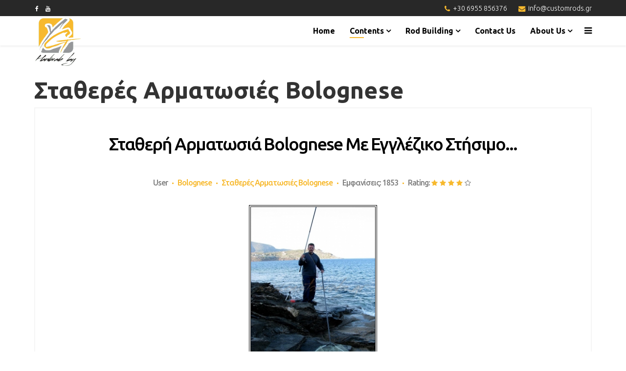

--- FILE ---
content_type: text/html; charset=utf-8
request_url: https://customrods.gr/contents/psarema/bolognese/statheres-armatosies-bolognese
body_size: 8608
content:
<!DOCTYPE html>
<html xmlns="http://www.w3.org/1999/xhtml" xml:lang="el-gr" lang="el-gr" dir="ltr">
<head>
    <meta http-equiv="X-UA-Compatible" content="IE=edge">
    <meta name="viewport" content="width=device-width, initial-scale=1">
    
    <base href="https://customrods.gr/contents/psarema/bolognese/statheres-armatosies-bolognese" />
	<meta http-equiv="content-type" content="text/html; charset=utf-8" />
	<meta name="keywords" content="Επισκευές, Ανακατασκευές και Διακόσμηση καλαμιών, Εγγλέζικο, Bolognese, Συρτή, Καθετή, Casting, Spinning, LRF" />
	<meta name="description" content="Rod Building, Ψαρευτικά άρθρα, Επισκευή, Διακόσμηση και ανακατασκευή καλαμιών, χειροποίητα καλάμια ψαρέματος" />
	<title>Σταθερές Αρματωσιές Bolognese - Custom Rods</title>
	<link href="/contents/psarema/bolognese/statheres-armatosies-bolognese?format=feed&amp;type=rss" rel="alternate" type="application/rss+xml" title="RSS 2.0" />
	<link href="/contents/psarema/bolognese/statheres-armatosies-bolognese?format=feed&amp;type=atom" rel="alternate" type="application/atom+xml" title="Atom 1.0" />
	<link href="/templates/shaper_revibe/images/favicon.ico" rel="shortcut icon" type="image/vnd.microsoft.icon" />
	<link href="/templates/shaper_revibe/favicon.ico" rel="shortcut icon" type="image/vnd.microsoft.icon" />
	<link href="https://customrods.gr/component/search/?Itemid=702&amp;format=opensearch" rel="search" title="Αναζήτηση Custom Rods" type="application/opensearchdescription+xml" />
	<link href="/plugins/system/jce/css/content.css?aa754b1f19c7df490be4b958cf085e7c" rel="stylesheet" type="text/css" />
	<link href="/plugins/system/jcemediabox/css/jcemediabox.min.css?0072da39200af2a5f0dbaf1a155242cd" rel="stylesheet" type="text/css" />
	<link href="//fonts.googleapis.com/css?family=Ubuntu:300,300italic,regular,italic,500,500italic,700,700italic&amp;subset=latin,greek-ext" rel="stylesheet" type="text/css" />
	<link href="/templates/shaper_revibe/css/bootstrap.min.css" rel="stylesheet" type="text/css" />
	<link href="/templates/shaper_revibe/css/font-awesome.min.css" rel="stylesheet" type="text/css" />
	<link href="/templates/shaper_revibe/css/legacy.css" rel="stylesheet" type="text/css" />
	<link href="/templates/shaper_revibe/css/template.css" rel="stylesheet" type="text/css" />
	<link href="/templates/shaper_revibe/css/presets/preset4.css" rel="stylesheet" type="text/css" class="preset" />
	<link href="/templates/shaper_revibe/css/frontend-edit.css" rel="stylesheet" type="text/css" />
	<link href="https://customrods.gr//media/com_acymailing/css/module_default.css?v=1517995932" rel="stylesheet" type="text/css" />
	<style type="text/css">
body{font-family:Ubuntu, sans-serif; font-size:16px; font-weight:normal; }h1{font-family:Ubuntu, sans-serif; font-size:156px; font-weight:700; }h2{font-family:Ubuntu, sans-serif; font-size:48px; font-weight:700; }h3{font-family:Ubuntu, sans-serif; font-size:34px; font-weight:700; }h4{font-family:Ubuntu, sans-serif; font-size:28px; font-weight:700; }h5{font-family:Ubuntu, sans-serif; font-size:24px; font-weight:700; }h6{font-family:Ubuntu, sans-serif; font-size:18px; font-weight:700; }.sp-megamenu-parent{font-family:Ubuntu, sans-serif; font-size:14px; font-weight:300; }@media (min-width: 1400px) {
.container {
max-width: 1140px;
}
}#sp-top-bar{ background-color:#282828;color:#ffffff;padding:5px 0; }.scrollToTop {
			padding: 10px;
			margin: 20px;
			text-align: center; 
			font-weight: bold;
			text-decoration: none;
			position:fixed;
			bottom: 0;
			right: 0;
			display: none;
			z-index: 100;
			width: 100px;
			height: 100px;
			color: inherit;
			font-size: inheritpx;
			font-family: inherit;
			opacity: 1;
			background-color: none;
			background-image: url(/plugins/system/scrolltock/images/arrow_up.png);
			background-position: center center ;
			background-repeat: no-repeat;
			border: 0px transparent solid;
			border-radius: 0px;
			box-shadow: transparent 0 0 0px;
		}
		.scrollToTop:hover {
			text-decoration:none;
			color: ;
		}
	</style>
	<script src="/media/jui/js/jquery.min.js?1357c07b02b5989d5df9ad6c8327069e" type="text/javascript"></script>
	<script src="/media/jui/js/jquery-noconflict.js?1357c07b02b5989d5df9ad6c8327069e" type="text/javascript"></script>
	<script src="/media/jui/js/jquery-migrate.min.js?1357c07b02b5989d5df9ad6c8327069e" type="text/javascript"></script>
	<script src="/media/system/js/caption.js?1357c07b02b5989d5df9ad6c8327069e" type="text/javascript"></script>
	<script src="/plugins/system/jcemediabox/js/jcemediabox.min.js?d67233ea942db0e502a9d3ca48545fb9" type="text/javascript"></script>
	<script src="/templates/shaper_revibe/js/bootstrap.min.js" type="text/javascript"></script>
	<script src="/templates/shaper_revibe/js/jquery.sticky.js" type="text/javascript"></script>
	<script src="/templates/shaper_revibe/js/main.js" type="text/javascript"></script>
	<script src="/templates/shaper_revibe/js/smoothscroll.js" type="text/javascript"></script>
	<script src="/templates/shaper_revibe/js/jquery.mmenu.min.all.js" type="text/javascript"></script>
	<script src="/templates/shaper_revibe/js/frontend-edit.js" type="text/javascript"></script>
	<script src="https://customrods.gr//media/com_acymailing/js/acymailing_module.js?v=591" type="text/javascript" async="async"></script>
	<script type="text/javascript">
jQuery(window).on('load',  function() {
				new JCaption('img.caption');
			});jQuery(document).ready(function(){WfMediabox.init({"base":"\/","theme":"standard","width":"","height":"","lightbox":0,"shadowbox":0,"icons":1,"overlay":1,"overlay_opacity":0,"overlay_color":"","transition_speed":300,"close":2,"scrolling":"fixed","labels":{"close":"Close","next":"Next","previous":"Previous","cancel":"Cancel","numbers":"{{numbers}}","numbers_count":"{{current}} of {{total}}","download":"Download"}});});
	var Scrolltock = function(container) {
				if (! container) container = jQuery(document);
				jQuery('a.scrollTo', container).click( function(event) {
					var pageurl = window.location.href.split('#');
					var linkurl = jQuery(this).attr('href').split('#');

					if ( jQuery(this).attr('href').indexOf('#') != 0
						&& ( ( jQuery(this).attr('href').indexOf('http') == 0 && pageurl[0] != linkurl[0] )
						|| jQuery(this).attr('href').indexOf('http') != 0 && pageurl[0] != 'https://customrods.gr/' + linkurl[0].replace('/', '') )
						) {
						// here action is the natural redirection of the link to the page
					} else {
						event.preventDefault();
						jQuery(this).scrolltock();
						setTimeout(function(){ jQuery(this).scrolltock(); }, 1000); // add timer to fix issue with page load
					}
				});
			}
			jQuery(document).ready(function($){$(document.body).append('<a href="#" class="scrollToTop">Go To Top</a>');
					//Check to see if the window is top if not then display button
					$(window).scroll(function(){
						if ($(this).scrollTop() > 100) {
							$('.scrollToTop').fadeIn();
						} else {
							$('.scrollToTop').fadeOut();
						}
					});

					//Click event to scroll to top
					$('.scrollToTop').click(function(){
						$('html, body').animate({scrollTop : 0},1000);
						return false;
					});
				Scrolltock();

				$.fn.scrolltock = function() {
					var link = $(this);
					var page = jQuery(this).attr('href');
					if (page === undefined) return;
					var pattern = /#(.*)/;
					var targetEl = page.match(pattern);
					if (! targetEl.length) return;
					if (! jQuery(targetEl[0]).length) return;

					// close the menu hamburger
					if (link.parents('ul.nav,ul.menu,ul.maximenuck').length) {
						var menu = $(link.parents('ul.nav,ul.menu,ul.maximenuck')[0]);
						if (menu.parent().find('> .mobileckhambuger_toggler').length && menu.parent().find('> .mobileckhambuger_toggler').attr('checked') == 'checked') {
							menu.animate({'opacity' : '0'}, function() { menu.parent().find('> .mobileckhambuger_toggler').attr('checked', false); menu.css('opacity', '1'); });
						}
					}

					var speed = link.attr('data-speed') ? link.attr('data-speed') : 1000;
					var isMobile = ($(window).width() <= 0);
					if (isMobile) {
						var offsety = link.attr('data-mobile-offset') ? parseInt(link.attr('data-mobile-offset')) : 0;
					} else {
						var offsety = link.attr('data-offset') ? parseInt(link.attr('data-offset')) : 0;
					}
					jQuery('html, body').animate( { scrollTop: jQuery(targetEl[0]).offset().top + offsety }, speed, scrolltock_setActiveItem() );
					return false;
				}
				// Cache selectors
				var lastId,
				baseItems = jQuery('a.scrollTo');
				// Anchors corresponding to menu items
				scrollItems = baseItems.map(function(){
					// if (! jQuery(jQuery(this).attr('href')).length) return;
					var pattern = /#(.*)/;
					var targetEl = jQuery(this).attr('href').match(pattern);

						if (targetEl == null ) return;
						if (! targetEl[0]) return;
						if (! jQuery(targetEl[0]).length) return;
						var item = jQuery(targetEl[0]);
					if (item.length) { return item; }
				});
				// Bind to scroll
				jQuery(window).scroll(function(){
					scrolltock_setActiveItem();
				});
				
				function scrolltock_setActiveItem() {
					var isMobile = ($(window).width() <= 0);
					if (isMobile) {
						var offsety = 0;
					} else {
						var offsety = 0;
					}
					// Get container scroll position
					var fromTop = jQuery(this).scrollTop()- (offsety) + 2;

					// Get id of current scroll item
					var cur = scrollItems.map(function(){
						if (jQuery(this).offset().top < fromTop)
							return this;
					});
					if (cur.length) {
						// Get the id of the current element
						cur = cur[cur.length-1];
						var id = cur && cur.length ? cur[0].id : '';
						var targetParent = baseItems.end().filter('[href$="#'+id+'"]').parent();

						if (lastId !== id || !targetParent.hasClass('active')) {
						   lastId = id;
						   // Set/remove active class
							baseItems.parent().parent().find('.active').removeClass('active');
							baseItems
							 .parent().removeClass('active')
							 .end().filter('[href$="#'+id+'"]').parent().addClass('active');
						}
					} else {
						baseItems.parent().parent().find('.active').removeClass('active');
						baseItems.parent().removeClass('active');
					}                  
				}
			}); // end of dom ready

			window.addEventListener("load", function(event) {

				var pageurl, pattern, targetPage;
				pageurl = window.location.href;
				pattern = /#(.*)/;
				targetPage = pageurl.match(pattern);

				var scrolltock_animate = function() {
					jQuery('html, body').animate( { scrollTop: jQuery(targetPage[0]).offset().top + 0 }, 1000 );
				}
				if (targetPage && jQuery(targetPage[0]).length) {
					
					scrolltock_animate();
					setTimeout(function(){ scrolltock_animate(); }, 1000);
				}
			});

			function scrolltock_removeHashFromUrl() {
				var uri = window.location.toString();
	  
				if (uri.indexOf("#") > 0) {
					var clean_uri = uri.substring(0,
									uri.indexOf("#"));
	  
					window.history.replaceState({},
							document.title, clean_uri);
				}
			}
				if(typeof acymailingModule == 'undefined'){
				var acymailingModule = Array();
			}
			
			acymailingModule['emailRegex'] = /^[a-z0-9!#$%&\'*+\/=?^_`{|}~-]+(?:\.[a-z0-9!#$%&\'*+\/=?^_`{|}~-]+)*\@([a-z0-9-]+\.)+[a-z0-9]{2,10}$/i;

			acymailingModule['NAMECAPTION'] = 'Name';
			acymailingModule['NAME_MISSING'] = 'Please enter your name';
			acymailingModule['EMAILCAPTION'] = 'E-mail';
			acymailingModule['VALID_EMAIL'] = 'Please enter a valid e-mail address';
			acymailingModule['ACCEPT_TERMS'] = 'Please check the Terms and Conditions';
			acymailingModule['CAPTCHA_MISSING'] = 'The captcha is invalid, please try again';
			acymailingModule['NO_LIST_SELECTED'] = 'Please select the lists you want to subscribe to';
		
	</script>

   
    </head>
<body class="site com-content view-category layout-blog no-task itemid-702 el-gr ltr  layout-fluid">
    <div class="body-innerwrapper">
        <section id="sp-top-bar" class=" social-bar"><div class="container"><div class="row"><div id="sp-top1" class="col-6 col-lg-6 "><div class="sp-column "><ul class="social-icons"><li><a target="_blank" href="https://www.facebook.com/CustomRods.gr"><i class="fa fa-facebook"></i></a></li><li><a target="_blank" href="https://www.youtube.com/channel/UCWaE4bVXfktcvgIkmG9lcug?view_as=subscriber"><i class="fa fa-youtube"></i></a></li></ul></div></div><div id="sp-top2" class="col-6 col-lg-6 "><div class="sp-column "><ul class="sp-contact-info"><li class="sp-contact-phone"><i class="fa fa-phone"></i> <a href="tel:+30 6955 856376">+30 6955 856376</a></li><li class="sp-contact-email"><i class="fa fa-envelope"></i> <a href="mailto:info@customrods.gr">info@customrods.gr</a></li></ul></div></div></div></div></section><header id="sp-header"><div class="container"><div class="row"><div id="sp-logo" class="col-4 col-lg-3 "><div class="sp-column "><a class="logo" href="/"><h1><img class="sp-default-logo" src="/images/monogramma02.png" alt="Custom Rods"></h1></a></div></div><div id="sp-menu" class="col-8 col-lg-9 "><div class="sp-column ">			<div class='sp-megamenu-wrapper'>
				<a id="offcanvas-toggler" href="#"><i class="fa fa-bars"></i></a>
				<ul class="sp-megamenu-parent menu-zoom hidden-sm hidden-xs"><li class="sp-menu-item"><a  href="/"  >Home</a></li><li class="sp-menu-item sp-has-child active"><a  href="#"  >Contents</a><div class="sp-dropdown sp-dropdown-main sp-menu-left" style="width: 240px;"><div class="sp-dropdown-inner"><ul class="sp-dropdown-items"><li class="sp-menu-item sp-has-child active"><a  href="#"  >Ψάρεμα</a><div class="sp-dropdown sp-dropdown-sub sp-menu-right" style="width: 240px;"><div class="sp-dropdown-inner"><ul class="sp-dropdown-items"><li class="sp-menu-item sp-has-child"><a  href="#"  >Float Fishing</a><div class="sp-dropdown sp-dropdown-sub sp-menu-right" style="width: 240px;"><div class="sp-dropdown-inner"><ul class="sp-dropdown-items"><li class="sp-menu-item"><a  href="/contents/psarema/eggleziko/articles-about-waggler-fishing"  >Articles about Waggler Fishing</a></li><li class="sp-menu-item"><a  href="/contents/psarema/eggleziko/vasikes-armatosies-egglezikou"  >Βασικές Αρματωσιές Εγγλέζικου</a></li><li class="sp-menu-item"><a  href="/contents/psarema/eggleziko/statheres-armatosies-egglezikou"  >Σταθερές Αρματωσιές Εγγλέζικου</a></li><li class="sp-menu-item"><a  href="/contents/psarema/eggleziko/syromenes-armatosies-egglezikou"  >Συρόμενες Αρματωσιές Εγγλέζικου</a></li><li class="sp-menu-item"><a  href="/contents/psarema/eggleziko/armatosies-egglezikou-gia-reymata"  >Αρματωσιές Εγγλέζικου για Ρεύματα</a></li><li class="sp-menu-item"><a  href="/contents/psarema/eggleziko/felloi-egglezikou"  >Φελλοί Εγγλέζικου</a></li><li class="sp-menu-item"><a  href="/contents/psarema/eggleziko/texnika-themata-egglezikou"  >Τεχνικά Θέματα Εγγλέζικου</a></li></ul></div></div></li><li class="sp-menu-item sp-has-child active"><a  href="#"  >Bolognese</a><div class="sp-dropdown sp-dropdown-sub sp-menu-right" style="width: 240px;"><div class="sp-dropdown-inner"><ul class="sp-dropdown-items"><li class="sp-menu-item"><a  href="/contents/psarema/bolognese/arthra-bolognese-texnikis"  >Άρθρα Bolognese Τεχνικής</a></li><li class="sp-menu-item"><a  href="/contents/psarema/bolognese/vasikes-armatosies-bolognese"  >Βασικές Αρματωσιές Bolognese</a></li><li class="sp-menu-item current-item active"><a  href="/contents/psarema/bolognese/statheres-armatosies-bolognese"  >Σταθερές Αρματωσιές Bolognese</a></li><li class="sp-menu-item"><a  href="/contents/psarema/bolognese/syromenes-armatosies-bolognese"  >Συρόμενες Αρματωσιές Bolognese</a></li><li class="sp-menu-item"><a  href="/contents/psarema/bolognese/armatosies-bolognese-gia-reymata"  >Αρματωσιές Bolognese για Ρεύματα</a></li><li class="sp-menu-item"><a  href="/contents/psarema/bolognese/felloi-bolognese"  >Φελλοί Bolognese</a></li><li class="sp-menu-item"><a  href="/contents/psarema/bolognese/texnika-themata-bolognese"  >Τεχνικά Θέματα Bolognese</a></li></ul></div></div></li><li class="sp-menu-item"><a  href="/contents/psarema/vasikoi-kompoi-egglezikou-bolognese"  >Βασικοί Κόμποι Εγγλέζικου &amp; Bolognese</a></li><li class="sp-menu-item"><a  href="/contents/psarema/casting"  >Casting</a></li><li class="sp-menu-item"><a  href="/contents/psarema/katheti"  >Καθετή</a></li><li class="sp-menu-item sp-has-child"><a  href="#"  >Eging</a><div class="sp-dropdown sp-dropdown-sub sp-menu-right" style="width: 240px;"><div class="sp-dropdown-inner"><ul class="sp-dropdown-items"><li class="sp-menu-item"><a  href="/contents/psarema/eging/kalamarotopoi-attikis"  >Καλαμαρότοποι Αττικής</a></li></ul></div></div></li><li class="sp-menu-item"><a  href="/contents/psarema/lrf"  >Lrf</a></li><li class="sp-menu-item"><a  href="/contents/psarema/syrti"  >Συρτή</a></li></ul></div></div></li><li class="sp-menu-item"><a  href="/contents/odoiporika"  >Οδοιπορικά</a></li><li class="sp-menu-item"><a  href="/contents/seminaria-egglezikou"  >Σεμινάρια Εγγλέζικου</a></li><li class="sp-menu-item"><a  href="/contents/agones-alieias"  >Αγώνες Αλιείας</a></li><li class="sp-menu-item sp-has-child"><a  href="#"  >Gallery</a><div class="sp-dropdown sp-dropdown-sub sp-menu-right" style="width: 240px;"><div class="sp-dropdown-inner"><ul class="sp-dropdown-items"><li class="sp-menu-item"><a  href="/contents/gallery/photos"  >Photos</a></li><li class="sp-menu-item"><a  href="/contents/gallery/videos"  >Videos</a></li></ul></div></div></li></ul></div></div></li><li class="sp-menu-item sp-has-child"><a  href="#"  >Rod Building</a><div class="sp-dropdown sp-dropdown-main sp-menu-right" style="width: 240px;"><div class="sp-dropdown-inner"><ul class="sp-dropdown-items"><li class="sp-menu-item"><a  href="/rod-building/portfolio"  >Portfolio</a></li><li class="sp-menu-item"><a  href="/rod-building/episkeves-kalamion"  >Επισκευές Καλαμιών</a></li><li class="sp-menu-item"><a  href="/rod-building/anakataskeves-kalamion"  >Ανακατασκευές Καλαμιών</a></li><li class="sp-menu-item sp-has-child"><a  href="#"  >Διακόσμηση Καλαμιών</a><div class="sp-dropdown sp-dropdown-sub sp-menu-right" style="width: 240px;"><div class="sp-dropdown-inner"><ul class="sp-dropdown-items"><li class="sp-menu-item"><a  href="/rod-building/diakosmisi-kalamion/cross-wraps"  >Cross Wraps</a></li><li class="sp-menu-item"><a  href="/rod-building/diakosmisi-kalamion/tiger-wraps"  >Tiger Wraps</a></li><li class="sp-menu-item"><a  href="/rod-building/diakosmisi-kalamion/weaves"  >Weaves</a></li><li class="sp-menu-item"><a  href="/rod-building/diakosmisi-kalamion/marbling"  >Marbling</a></li><li class="sp-menu-item"><a  href="/rod-building/diakosmisi-kalamion/decals-stickers"  >Decals &amp; Stickers</a></li><li class="sp-menu-item"><a  href="/rod-building/diakosmisi-kalamion/logotypa-vinyliou"  >Λογότυπα Βινυλίου</a></li></ul></div></div></li><li class="sp-menu-item sp-has-child"><a  href="#"  >Υλικά &amp; Εξαρτήματα</a><div class="sp-dropdown sp-dropdown-sub sp-menu-right" style="width: 240px;"><div class="sp-dropdown-inner"><ul class="sp-dropdown-items"><li class="sp-menu-item"><a  href="/rod-building/ylika-eksartimata/odigoi-kalamion"  >Οδηγοί καλαμιών</a></li><li class="sp-menu-item"><a  href="/rod-building/ylika-eksartimata/spine-kalamion"  >Spine καλαμιών</a></li><li class="sp-menu-item"><a  href="/rod-building/ylika-eksartimata/katalogos-fuji-kogyo"  >Κατάλογος Fuji Kogyo</a></li></ul></div></div></li><li class="sp-menu-item"><a  href="/rod-building/faq-syxnes-erotiseis"  >Faq - Συχνές ερωτήσεις</a></li><li class="sp-menu-item"><a  href="/rod-building/support-paroxes-kai-ypostiriksi"  >Support - Παροχές και υποστήριξη</a></li></ul></div></div></li><li class="sp-menu-item"><a  href="/contact-us"  >Contact Us</a></li><li class="sp-menu-item sp-has-child"><a  href="#"  >About Us</a><div class="sp-dropdown sp-dropdown-main sp-menu-right" style="width: 240px;"><div class="sp-dropdown-inner"><ul class="sp-dropdown-items"><li class="sp-menu-item"><a  href="/about-us2/about-us"  >About Us</a></li><li class="sp-menu-item"><a  href="/about-us2/periodiko-psareyo"  >Περιοδικό &quot;Ψαρεύω&quot;</a></li><li class="sp-menu-item"><a  href="/about-us2/geloiografia"  >Γελοιογραφία</a></li></ul></div></div></li></ul>			</div>
		</div></div></div></div></header><section id="sp-page-title"><div class="row"><div id="sp-title" class="col-lg-12 "><div class="sp-column "></div></div></div></section><section id="sp-main-body"><div class="container"><div class="row"><div id="sp-component" class="col-lg-12 "><div class="sp-column "><div id="system-message-container">
	</div>
<div class="blog" itemscope itemtype="http://schema.org/Blog">
	
			<h2> 							<span class="subheading-category">Σταθερές Αρματωσιές Bolognese</span>
					</h2>
	
	
			<div class="category-desc clearfix">
								</div>
	
	
			<div class="row">
		<div class="items-leading clearfix">
							<article class="item col-md-12 col-sm-12 pf- leading-0"
					itemprop="blogPost" itemscope itemtype="http://schema.org/BlogPosting">
					



<div class="entry-info-wrap">

	<div class="entry-header">
				<!-- post formate icon -->
				<!-- title -->
		
					<h2 itemprop="name">
									<a href="/contents/psarema/bolognese/statheres-armatosies-bolognese/156-statheri-armatosia-bolognese-me-eggleziko-stisimo" itemprop="url">
					Σταθερή αρματωσιά bolognese με εγγλέζικο στήσιμο...</a>
							</h2>
		
								<!-- post info -->
						<dl class="article-info">

		
			<dt class="article-info-term"></dt>	
				
							<dd class="createdby" itemprop="author" itemscope itemtype="http://schema.org/Person">
					<span itemprop="name" data-toggle="tooltip" title="Γράφτηκε από τον/την ">User</span>	</dd>			
							<dd class="parent-category-name">
				<a href="/contents/psarema/bolognese/statheres-armatosies-bolognese/101-psarema/bolognese" itemprop="genre" data-toggle="tooltip" title="Γονική Κατηγορία: ">Bolognese</a>	</dd>			
							<dd class="category-name">
				<a href="/contents/psarema/bolognese/statheres-armatosies-bolognese" itemprop="genre" data-toggle="tooltip" title="Κατηγορία Άρθρου">Σταθερές Αρματωσιές Bolognese</a>	</dd>			
			
			

		
					
			
							<dd class="hits">
	<meta itemprop="interactionCount" content="UserPageVisits:1853" />
	Εμφανίσεις: 1853</dd>			
						
		
			<dd class="post_rating" id="post_vote_156">
		Rating: <div class="voting-symbol">
			<span class="star" data-number="5"></span><span class="star active" data-number="4"></span><span class="star active" data-number="3"></span><span class="star active" data-number="2"></span><span class="star active" data-number="1"></span>		</div>
		<span class="ajax-loader fa fa-spinner fa-spin"></span>
		<span class="voting-result">( 2 Ratings )</span>
</dd>

	</dl>
				
	</div>

	
		<div class="content_rating">
			<p class="unseen element-invisible" itemprop="aggregateRating" itemscope itemtype="https://schema.org/AggregateRating">
			Αξιολόγηση Χρήστη:&#160;<span itemprop="ratingValue">4</span>&#160;/&#160;<span itemprop="bestRating">5</span>			<meta itemprop="ratingCount" content="2" />
			<meta itemprop="worstRating" content="1" />
		</p>
		<img src="/media/system/images/rating_star.png" alt="Αστέρια Ενεργά" /><img src="/media/system/images/rating_star.png" alt="Αστέρια Ενεργά" /><img src="/media/system/images/rating_star.png" alt="Αστέρια Ενεργά" /><img src="/media/system/images/rating_star.png" alt="Αστέρια Ενεργά" /><img src="/media/system/images/rating_star_blank.png" alt="Αστέρια Ανενεργά" /></div>
	
			<div class="entry-intro-text">
			<p style="text-align: justify;"><img src="/images/arthra/Armatosies_Egglezikou/thumbnails/thumb_Foto_Armatosies02.jpg" alt="thumb Foto Armatosies02" width="262" height="350" style="border: 4px double #000000; display: block; margin-left: auto; margin-right: auto;" />Το παρακάτω στήσιμο αρματωσιάς bolognese, απευθύνεται στους πολύ τολμηρούς και έμπειρους, οι οποίοι διαθέτουν καλάμι bolognese και θέλουν να ψαρέψουν με bolognese φελλό και εγγλέζικο στήσιμο. Το πραγματικό ατού των παραπάνω, βρίσκεται στη χρήση του καλαμιού και στις συνθήκες του αέρα, οι οποίες πρέπει να είναι ιδανικές για τη περίπτωση. Όταν λέμε ιδανικές, εννοούμε βραχώδη τοποθεσία, αέρα μέχρι 5 μποφώρ με διεύθυνση από τη πλάτη μας και μέγιστο βάθος περιοχής που ψαρεύουμε, τα 6-7 μέτρα το πολύ και ιδανικά, αρκετά κοντά μας. Ειδικά το βάθος, δεν πρέπει να ξεπερνάει τα παραπάνω μέτρα, γιατί υπάρχει περιορισμός από το καλάμι και τη σταθερή αρματωσιά...</p>
		</div>
	
	
	
		
<p class="readmore">
	<a class="btn btn-default" href="/contents/psarema/bolognese/statheres-armatosies-bolognese/156-statheri-armatosia-bolognese-me-eggleziko-stisimo" itemprop="url">
		Read more...	</a>
</p>

	
	
				
	</div> <!-- /.entry-info-wrap -->				</article>
									</div><!-- end items-leading -->
	</div> <!-- /.row -->	
	
	
	
	
		</div></div></div></div></div></section><section id="sp-bottom"><div class="container"><div class="row"><div id="sp-bottom1" class="col-md-3 col-lg-4 "><div class="sp-column "><div class="sp-module "><div class="sp-module-content">

<div class="custom"  >
	<p style="text-align: center;"><img src="/images/customrods_logo1.png" alt="" /></p>
<p style="text-align: center;">Χειροποίητα καλάμια ψαρέματος,</p>
<p style="text-align: center;">επισκευές &amp; ανακατασκευές</p>
<p style="text-align: center;">με την υπογραφή Yiannis Giatrakos</p></div>
</div></div><div class="sp-module "><div class="sp-module-content"><div class="acymailing_module" id="acymailing_module_formAcymailing68911">
	<div class="acymailing_fulldiv" id="acymailing_fulldiv_formAcymailing68911"  >
		<form id="formAcymailing68911" action="/contents/psarema/bolognese/statheres-armatosies-bolognese" onsubmit="return submitacymailingform('optin','formAcymailing68911')" method="post" name="formAcymailing68911"  >
		<div class="acymailing_module_form" >
						<div class="acymailing_form">
					<p class="onefield fieldacyemail" id="field_email_formAcymailing68911">							<span class="acyfield_email acy_requiredField"><input id="user_email_formAcymailing68911"  onfocus="if(this.value == 'E-mail') this.value = '';" onblur="if(this.value=='') this.value='E-mail';" class="inputbox" type="text" name="user[email]" style="width:100%" value="E-mail" title="E-mail" /></span>
							</p>
					
					<p class="acysubbuttons">
												<input class="button subbutton btn btn-primary" type="submit" value="Subscribe" name="Submit" onclick="try{ return submitacymailingform('optin','formAcymailing68911'); }catch(err){alert('The form could not be submitted '+err);return false;}"/>
											</p>
				</div>
						<input type="hidden" name="ajax" value="0"/>
			<input type="hidden" name="acy_source" value="module_111" />
			<input type="hidden" name="ctrl" value="sub"/>
			<input type="hidden" name="task" value="notask"/>
			<input type="hidden" name="redirect" value="https%3A%2F%2Fcustomrods.gr%2Fcontents%2Fpsarema%2Fbolognese%2Fstatheres-armatosies-bolognese"/>
			<input type="hidden" name="redirectunsub" value="https%3A%2F%2Fcustomrods.gr%2Fcontents%2Fpsarema%2Fbolognese%2Fstatheres-armatosies-bolognese"/>
			<input type="hidden" name="option" value="com_acymailing"/>
						<input type="hidden" name="hiddenlists" value="1"/>
			<input type="hidden" name="acyformname" value="formAcymailing68911" />
									</div>
		</form>
	</div>
	</div>

</div></div></div></div><div id="sp-bottom2" class="col-md-3 col-lg-3 "><div class="sp-column "><div class="sp-module "><h6 class="sp-module-title">Our Service</h6><div class="sp-module-content"><ul class="nav menu">
<li class="item-527"><a href="https://customrods.gr/rod-building/portfolio/284-pyrografia-se-fello-kalamioy" >Πυρογραφίες </a></li><li class="item-524"><a href="https://customrods.gr/rod-building/diakosmisi-kalamion/logotypa-vinyliou/299-diafora-logotypa-vinyliou" >Custom Λογότυπα Βινυλίου</a></li><li class="item-525"><a href="https://customrods.gr/rod-building/diakosmisi-kalamion/weaves" >Custom Rod Thread Weaving </a></li><li class="item-526"><a href="https://customrods.gr/rod-building/diakosmisi-kalamion/cross-wraps" >Custom Cross Wraps Patterns</a></li><li class="item-735"><a href="https://customrods.gr/rod-building/diakosmisi-kalamion/tiger-wraps" >Custom Tiger Wraps</a></li><li class="item-736"><a href="https://customrods.gr/rod-building/diakosmisi-kalamion/marbling" >Custom Marbling</a></li><li class="item-737"><a href="https://customrods.gr/rod-building/diakosmisi-kalamion/decals-stickers" >Decals &amp; Stickers</a></li></ul>
</div></div></div></div><div id="sp-bottom3" class="col-md-3 col-lg-3 "><div class="sp-column "><div class="sp-module "><h3 class="sp-module-title">Get in Touch</h3><div class="sp-module-content">

<div class="custom"  >
	<p>Custom Rods</p>
<p class="address">AΣμολένσκυ 3 Ν. Φάληρο</p>
<p>Πειραιάς, Τ.Κ. 18547</p>
<p class="telephone">T+30 6955 856376</p>
<p class="email"><a href="mailto:Einfo@customrods.gr">Einfo@customrods.gr</a></p></div>
</div></div></div></div><div id="sp-bottom4" class="col-md-3 col-lg-2 "><div class="sp-column "><div class="sp-module "><h3 class="sp-module-title">Quick Link</h3><div class="sp-module-content"><ul class="nav menu">
<li class="item-481"><a href="/helix-framework" >FAQ</a></li><li class="item-482"><a href="/documentation" >Support</a></li><li class="item-529"><a href="/contact-us" >Contact Us</a></li><li class="item-787"><a href="/katalogos-fuji-kogyo" >Κατάλογος Fuji Kogyo</a></li></ul>
</div></div></div></div></div></div></section><footer id="sp-footer"><div class="container"><div class="row"><div id="sp-footer1" class="col-lg-12 "><div class="sp-column "><span class="sp-copyright"> © 2020 <a href="#">Custom Rods.</a> All Rights Reserved. 
Designed by Custom Rods.</span></div></div></div></div></footer>
        <div class="offcanvas-menu">
            <a href="#" class="close-offcanvas"><i class="fa fa-remove"></i></a>
            <div class="offcanvas-inner">
                                    <div class="sp-module "><h3 class="sp-module-title">Search</h3><div class="sp-module-content"><div class="search">
	<form action="/contents/psarema/bolognese/statheres-armatosies-bolognese" method="post">
		<input name="searchword" id="mod-search-searchword" maxlength="200"  class="inputbox search-query" type="text" size="20" placeholder="Αναζήτηση..." />		<input type="hidden" name="task" value="search" />
		<input type="hidden" name="option" value="com_search" />
		<input type="hidden" name="Itemid" value="702" />
	</form>
</div>
</div></div><div class="sp-module "><div class="sp-module-content"><ul class="nav menu" id="slide-menu">
<li class="item-437"><a href="/" >Home</a></li><li class="item-279 active deeper parent"><a href="#" >Contents</a><span class="offcanvas-menu-toggler collapsed" data-toggle="collapse" data-target="#collapse-menu-279" aria-expanded="false" aria-controls="collapse-menu-279"><i class="fa fa-plus"></i><i class="fa fa-minus"></i></span><ul class="collapse" id="collapse-menu-279"><li class="item-688 active deeper parent"><a href="#" >Ψάρεμα</a><span class="offcanvas-menu-toggler collapsed" data-toggle="collapse" data-target="#collapse-menu-688" aria-expanded="false" aria-controls="collapse-menu-688"><i class="fa fa-plus"></i><i class="fa fa-minus"></i></span><ul class="collapse" id="collapse-menu-688"><li class="item-691 deeper parent"><a href="#" >Float Fishing</a><span class="offcanvas-menu-toggler collapsed" data-toggle="collapse" data-target="#collapse-menu-691" aria-expanded="false" aria-controls="collapse-menu-691"><i class="fa fa-plus"></i><i class="fa fa-minus"></i></span><ul class="collapse" id="collapse-menu-691"><li class="item-692"><a href="/contents/psarema/eggleziko/articles-about-waggler-fishing" >Articles about Waggler Fishing</a></li><li class="item-693"><a href="/contents/psarema/eggleziko/vasikes-armatosies-egglezikou" >Βασικές Αρματωσιές Εγγλέζικου</a></li><li class="item-694"><a href="/contents/psarema/eggleziko/statheres-armatosies-egglezikou" >Σταθερές Αρματωσιές Εγγλέζικου</a></li><li class="item-695"><a href="/contents/psarema/eggleziko/syromenes-armatosies-egglezikou" >Συρόμενες Αρματωσιές Εγγλέζικου</a></li><li class="item-696"><a href="/contents/psarema/eggleziko/armatosies-egglezikou-gia-reymata" >Αρματωσιές Εγγλέζικου για Ρεύματα</a></li><li class="item-697"><a href="/contents/psarema/eggleziko/felloi-egglezikou" >Φελλοί Εγγλέζικου</a></li><li class="item-698"><a href="/contents/psarema/eggleziko/texnika-themata-egglezikou" >Τεχνικά Θέματα Εγγλέζικου</a></li></ul></li><li class="item-699 active deeper parent"><a href="#" >Bolognese</a><span class="offcanvas-menu-toggler collapsed" data-toggle="collapse" data-target="#collapse-menu-699" aria-expanded="false" aria-controls="collapse-menu-699"><i class="fa fa-plus"></i><i class="fa fa-minus"></i></span><ul class="collapse" id="collapse-menu-699"><li class="item-700"><a href="/contents/psarema/bolognese/arthra-bolognese-texnikis" >Άρθρα Bolognese Τεχνικής</a></li><li class="item-701"><a href="/contents/psarema/bolognese/vasikes-armatosies-bolognese" >Βασικές Αρματωσιές Bolognese</a></li><li class="item-702 current active"><a href="/contents/psarema/bolognese/statheres-armatosies-bolognese" >Σταθερές Αρματωσιές Bolognese</a></li><li class="item-703"><a href="/contents/psarema/bolognese/syromenes-armatosies-bolognese" >Συρόμενες Αρματωσιές Bolognese</a></li><li class="item-704"><a href="/contents/psarema/bolognese/armatosies-bolognese-gia-reymata" >Αρματωσιές Bolognese για Ρεύματα</a></li><li class="item-705"><a href="/contents/psarema/bolognese/felloi-bolognese" >Φελλοί Bolognese</a></li><li class="item-706"><a href="/contents/psarema/bolognese/texnika-themata-bolognese" >Τεχνικά Θέματα Bolognese</a></li></ul></li><li class="item-707"><a href="/contents/psarema/vasikoi-kompoi-egglezikou-bolognese" >Βασικοί Κόμποι Εγγλέζικου &amp; Bolognese</a></li><li class="item-708"><a href="/contents/psarema/casting" >Casting</a></li><li class="item-709"><a href="/contents/psarema/katheti" >Καθετή</a></li><li class="item-710 deeper parent"><a href="#" >Eging</a><span class="offcanvas-menu-toggler collapsed" data-toggle="collapse" data-target="#collapse-menu-710" aria-expanded="false" aria-controls="collapse-menu-710"><i class="fa fa-plus"></i><i class="fa fa-minus"></i></span><ul class="collapse" id="collapse-menu-710"><li class="item-784"><a href="/contents/psarema/eging/kalamarotopoi-attikis" >Καλαμαρότοποι Αττικής</a></li></ul></li><li class="item-711"><a href="/contents/psarema/lrf" >Lrf</a></li><li class="item-712"><a href="/contents/psarema/syrti" >Συρτή</a></li></ul></li><li class="item-718"><a href="/contents/odoiporika" >Οδοιπορικά</a></li><li class="item-719"><a href="/contents/seminaria-egglezikou" >Σεμινάρια Εγγλέζικου</a></li><li class="item-761"><a href="/contents/agones-alieias" >Αγώνες Αλιείας</a></li><li class="item-720 deeper parent"><a href="#" >Gallery</a><span class="offcanvas-menu-toggler collapsed" data-toggle="collapse" data-target="#collapse-menu-720" aria-expanded="false" aria-controls="collapse-menu-720"><i class="fa fa-plus"></i><i class="fa fa-minus"></i></span><ul class="collapse" id="collapse-menu-720"><li class="item-721"><a href="/contents/gallery/photos" >Photos</a></li><li class="item-722"><a href="/contents/gallery/videos" >Videos</a></li></ul></li></ul></li><li class="item-713 deeper parent"><a href="#" >Rod Building</a><span class="offcanvas-menu-toggler collapsed" data-toggle="collapse" data-target="#collapse-menu-713" aria-expanded="false" aria-controls="collapse-menu-713"><i class="fa fa-plus"></i><i class="fa fa-minus"></i></span><ul class="collapse" id="collapse-menu-713"><li class="item-714"><a href="/rod-building/portfolio" >Portfolio</a></li><li class="item-715"><a href="/rod-building/episkeves-kalamion" >Επισκευές Καλαμιών</a></li><li class="item-768"><a href="/rod-building/anakataskeves-kalamion" >Ανακατασκευές Καλαμιών</a></li><li class="item-716 deeper parent"><a href="#" >Διακόσμηση Καλαμιών</a><span class="offcanvas-menu-toggler collapsed" data-toggle="collapse" data-target="#collapse-menu-716" aria-expanded="false" aria-controls="collapse-menu-716"><i class="fa fa-plus"></i><i class="fa fa-minus"></i></span><ul class="collapse" id="collapse-menu-716"><li class="item-763"><a href="/rod-building/diakosmisi-kalamion/cross-wraps" >Cross Wraps</a></li><li class="item-764"><a href="/rod-building/diakosmisi-kalamion/tiger-wraps" >Tiger Wraps</a></li><li class="item-765"><a href="/rod-building/diakosmisi-kalamion/weaves" >Weaves</a></li><li class="item-766"><a href="/rod-building/diakosmisi-kalamion/marbling" >Marbling</a></li><li class="item-767"><a href="/rod-building/diakosmisi-kalamion/decals-stickers" >Decals &amp; Stickers</a></li><li class="item-783"><a href="/rod-building/diakosmisi-kalamion/logotypa-vinyliou" >Λογότυπα Βινυλίου</a></li></ul></li><li class="item-717 deeper parent"><a href="#" >Υλικά &amp; Εξαρτήματα</a><span class="offcanvas-menu-toggler collapsed" data-toggle="collapse" data-target="#collapse-menu-717" aria-expanded="false" aria-controls="collapse-menu-717"><i class="fa fa-plus"></i><i class="fa fa-minus"></i></span><ul class="collapse" id="collapse-menu-717"><li class="item-762"><a href="/rod-building/ylika-eksartimata/odigoi-kalamion" >Οδηγοί καλαμιών</a></li><li class="item-772"><a href="/rod-building/ylika-eksartimata/spine-kalamion" >Spine καλαμιών</a></li><li class="item-726"><a href="/rod-building/ylika-eksartimata/katalogos-fuji-kogyo" >Κατάλογος Fuji Kogyo</a></li></ul></li><li class="item-785"><a href="/rod-building/faq-syxnes-erotiseis" >Faq - Συχνές ερωτήσεις</a></li><li class="item-786"><a href="/rod-building/support-paroxes-kai-ypostiriksi" >Support - Παροχές και υποστήριξη</a></li></ul></li><li class="item-532"><a href="/contact-us" >Contact Us</a></li><li class="item-531 deeper parent"><a href="#" >About Us</a><span class="offcanvas-menu-toggler collapsed" data-toggle="collapse" data-target="#collapse-menu-531" aria-expanded="false" aria-controls="collapse-menu-531"><i class="fa fa-plus"></i><i class="fa fa-minus"></i></span><ul class="collapse" id="collapse-menu-531"><li class="item-769"><a href="/about-us2/about-us" >About Us</a></li><li class="item-770"><a href="/about-us2/periodiko-psareyo" >Περιοδικό &quot;Ψαρεύω&quot;</a></li><li class="item-771"><a href="/about-us2/geloiografia" >Γελοιογραφία</a></li></ul></li></ul>
</div></div>
                            </div>
        </div>
    </div>
        
</body>
</html>

--- FILE ---
content_type: text/css
request_url: https://customrods.gr/templates/shaper_revibe/css/presets/preset4.css
body_size: 1114
content:
a {
  color: #f7b92e;
}
a:hover {
  color: #e9a409;
}
.btn-primary,
.sppb-btn-primary {
  background-color: #f7b92e;
  border-color: #d19308;
  color: #fff;
}
.btn-primary:hover,
.btn-primary:focus,
.btn-primary:active,
.sppb-btn-primary:hover,
.sppb-btn-primary:focus,
.sppb-btn-primary:active {
  color: #fff;
  background-color: #e9a409;
  border-color: #b88107;
}
#offcanvas-toggler >i {
  color: #000000;
}
#offcanvas-toggler >i:hover {
  color: #f7b92e;
}
ul.social-icons >li a:hover {
  color: #f7b92e;
}
.layout-boxed .body-innerwrapper {
  background: #ffffff;
}
.sp-module ul >li >a {
  color: #000000;
}
.sp-module ul >li >a:hover {
  color: #f7b92e;
}
.sp-module .latestnews >div >a {
  color: #000000;
}
.sp-module .latestnews >div >a:hover {
  color: #f7b92e;
}
.sp-module .tagscloud .tag-name:hover {
  background: #f7b92e;
}
.sp-simpleportfolio .sp-simpleportfolio-filter > ul > li.active > a,
.sp-simpleportfolio .sp-simpleportfolio-filter > ul > li > a:hover {
  color: #4e283f;
}
.sp-simpleportfolio .sp-simpleportfolio-filter > ul > li.active > a:before,
.sp-simpleportfolio .sp-simpleportfolio-filter > ul > li > a:hover:before {
  width: 25%;
}
.search .btn-toolbar button {
  background: #f7b92e;
}
.post-format {
  background: #f7b92e;
}
.voting-symbol span.star.active:before {
  color: #f7b92e;
}
.sp-rating span.star:hover:before,
.sp-rating span.star:hover ~ span.star:before {
  color: #e9a409;
}
.entry-link,
.entry-quote {
  background: #f7b92e;
}
blockquote {
  border-color: #f7b92e;
}
.carousel-left:hover,
.carousel-right:hover {
  background: #f7b92e;
}
.sp-comingsoon body {
  background-color: #f7b92e;
}
.pagination>li>a,
.pagination>li>span {
  color: #000000;
}
.pagination>li>a:hover,
.pagination>li>a:focus,
.pagination>li>span:hover,
.pagination>li>span:focus {
  color: #f7b92e;
  background-color: transparent;
}
.pagination>.active>a,
.pagination>.active>span {
  border-color: #f7b92e;
  background-color: #f7b92e;
}
.pagination>.active>a:hover,
.pagination>.active>a:focus,
.pagination>.active>span:hover,
.pagination>.active>span:focus {
  border-color: #f7b92e;
  background-color: #f7b92e;
}
.pagination>.active>a:after {
  border-left: 30px solid #f7b92e;
}
.heading-style .sppb-title-heading span {
  color: #f7b92e;
}
.sppb-progress-bar {
  background-color: #f7b92e;
}
.sppb-addon-thumb-gallery .flex-direction-nav .flex-prev {
  background: #f7b92e;
}
.sppb-addon-thumb-gallery .flex-direction-nav .flex-next {
  background: #f7b92e;
}
.sppb-addon-thumb-gallery #carousel li.flex-active-slide:after {
  background-color: rgba(247,185,46,0.4);
}
.sppb-addon-thumb-gallery #carousel li.flex-active-slide img {
  border-color: #f9c95f !important;
}
.sppb-addon-tweet .sppb-tweet-slider .sppb-carousel-control:hover {
  color: #f7b92e;
}
.sppb-revibe-testimonial {
  background-color: #f7b92e;
}
.testimonial-full-width .sppb-carousel-control:hover {
  color: #f7b92e;
}
.sppb-panel.sppb-panel-default > .sppb-panel-heading {
  background-color: #f7b92e;
}
#sp-footer .sp-copyright a {
  color: #f7b92e;
}
#sp-bottom3 .telephone:first-letter {
  color: #f7b92e;
}
.contact-address .sppb-icon {
  color: #f7b92e;
}
.view-category .blog .item .entry-info-wrap dl.article-info > dd:after {
  background-color: #f7b92e;
}
.view-category .blog .items-leading .item .entry-image {
  border-top: solid 5px #f7b92e;
}
.view-category .blog .items-leading .item .entry-info-wrap .entry-header h2 a:hover {
  color: #f7b92e;
}
.view-category .blog .items-leading .item .entry-info-wrap p.readmore a.btn-default {
  background-color: #f7b92e;
  border-bottom: 3px solid #d19308;
}
.view-category .blog .items-leading .item .entry-info-wrap p.readmore a.btn-default:hover {
  background-color: #d19308;
  border-bottom: 3px solid #b88107;
}
.view-category .blog .items-row .item:before {
  background: #f7b92e;
}
.view-category .blog .items-row .item.show-intro .entry-header:hover h2 > a {
  color: #f7b92e;
}
.view-category .blog .items-row .item .entry-info-wrap p.readmore a.btn-default {
  background-color: #f7b92e;
  border-bottom: 3px solid #d19308;
}
.view-category .blog .items-row .item .entry-info-wrap p.readmore a.btn-default:hover {
  background-color: #d19308;
  border-bottom: 3px solid #b88107;
}
.revibe-core-service .sppb-addon-feature .sppb-addon-content .sppb-addon-content-img .overlay .sp-vertical-middle:before {
  border-top: 0 solid rgba(247,185,46,0.8);
}
.revibe-core-service .sppb-addon-feature .sppb-addon-content:hover .sppb-addon-content-img .overlay .sp-vertical-middle:before {
  border-top: 800px solid rgba(247,185,46,0.8);
}
.revibe-core-service .sppb-addon-feature .sppb-addon-content:hover .sppb-addon-content-inner .sppb-feature-box-title {
  color: #f7b92e;
}
.revibe-article .sppb-addon-article .sppb-article-info .sppb-article-meta >span:after {
  background-color: #f7b92e;
}
.revibe-article .sppb-addon-article .sppb-article-info:before {
  background-color: #f7b92e;
}
.service-page-services .sppb-addon-feature .sppb-addon-content:hover .sppb-addon-content-img .sppb-icon i {
  color: #f7b92e;
}
.revibe-tab h2.sppb-addon-title span {
  color: #f7b92e;
}
ul.sppb-nav-tabs li.active a {
  color: #f7b92e;
}
ul.sppb-nav-tabs li.active a:hover,
ul.sppb-nav-tabs li.active a:focus {
  color: #f7b92e;
}
ul.sppb-nav-tabs li a:hover {
  color: #f7b92e;
}
.sppb-addon-pricing-table .sppb-pricing-featured .sppb-pricing-header .sppb-pricing-price {
  color: #f7b92e;
}
.sppb-addon-pricing-table .sppb-pricing-featured .sppb-pricing-footer a.sppb-btn {
  color: #f7b92e;
}
.rebive-cta .sppb-addon-cta h2.sppb-cta-title {
  color: #f7b92e;
}
.rebive-cta .sppb-addon-cta a.sppb-btn:hover {
  background: #f7b92e;
  border-color: #f7b92e;
  color: #fff;
}
.item .entry-header .tags .label,
.item-page .entry-header .tags .label {
  color: #f7b92e;
}
.pf-audio:hover .entry-header .published-date,
.pf-audio:hover .entry-header dl.article-info dd {
  color: #f7b92e !important;
}
.pf-audio:hover .entry-header h2 a {
  color: #f7b92e !important;
}
.btn-link:hover,
.btn-link:focus,
.btn-link:active,
.sppb-btn-link:hover,
.sppb-btn-link:focus,
.sppb-btn-link:active {
  color: #f7b92e;
}
#sp-top-bar #sp-top1 ul.social-icons li a:hover {
  color: #f7b92e;
}
.sp-contact-info li i {
  color: #f7b92e;
}
.sp-page-title span.last {
  color: #f7b92e;
}
.sp-page-title .breadcrumb >.active {
  color: #f7b92e;
}
.sp-comingsoon body:before {
  background-color: #f7b92e;
}
.sp-comingsoon .acymailing_module .acysubbuttons input[type="submit"]:hover {
  background-color: #f7b92e;
}
.sp-simpleportfolio .sp-simpleportfolio-filter > ul > li >a:before {
  background: #f7b92e;
}
.sp-simpleportfolio .sp-simpleportfolio-item .sp-simpleportfolio-overlay {
  background: rgba(247,185,46,0.9) !important;
}
.pager li>a:hover {
  background-color: #f7b92e;
  border-color: #f7b92e;
}
.sp-megamenu-parent >li >a:before {
  background: #f7b92e;
}
